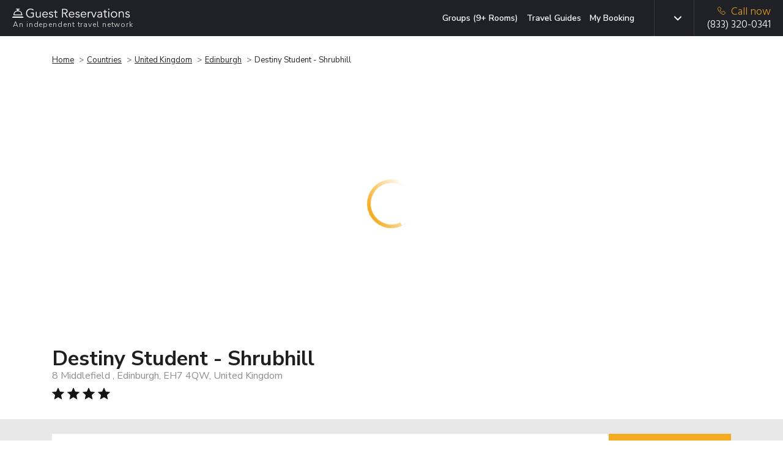

--- FILE ---
content_type: application/javascript; charset=UTF-8
request_url: https://www.guestreservations.com/cdn-cgi/challenge-platform/h/b/scripts/jsd/d251aa49a8a3/main.js?
body_size: 9175
content:
window._cf_chl_opt={AKGCx8:'b'};~function(A6,hw,hu,hP,hY,hz,hy,hf,A0,A2){A6=O,function(T,C,Az,A5,h,A){for(Az={T:558,C:517,h:659,A:645,c:609,j:518,o:691,M:595,N:555},A5=O,h=T();!![];)try{if(A=-parseInt(A5(Az.T))/1+parseInt(A5(Az.C))/2+parseInt(A5(Az.h))/3*(parseInt(A5(Az.A))/4)+parseInt(A5(Az.c))/5+parseInt(A5(Az.j))/6*(-parseInt(A5(Az.o))/7)+-parseInt(A5(Az.M))/8+parseInt(A5(Az.N))/9,C===A)break;else h.push(h.shift())}catch(c){h.push(h.shift())}}(R,389883),hw=this||self,hu=hw[A6(497)],hP={},hP[A6(692)]='o',hP[A6(538)]='s',hP[A6(576)]='u',hP[A6(466)]='z',hP[A6(683)]='n',hP[A6(599)]='I',hP[A6(539)]='b',hY=hP,hw[A6(660)]=function(T,C,h,A,r7,r6,r5,AO,j,M,N,x,D,E,U){if(r7={T:651,C:475,h:674,A:651,c:475,j:451,o:639,M:526,N:639,x:526,D:496,E:720,n:631,b:656,U:578,S:571,V:528},r6={T:569,C:631,h:573,A:617},r5={T:504,C:641,h:575,A:461},AO=A6,j={'sRsIy':function(S,V){return S+V},'AOLyT':function(S,V,g){return S(V,g)},'NECcY':function(S,V,g){return S(V,g)}},null===C||C===void 0)return A;for(M=ha(C),T[AO(r7.T)][AO(r7.C)]&&(M=M[AO(r7.h)](T[AO(r7.A)][AO(r7.c)](C))),M=T[AO(r7.j)][AO(r7.o)]&&T[AO(r7.M)]?T[AO(r7.j)][AO(r7.N)](new T[(AO(r7.x))](M)):function(S,AT,V){for(AT=AO,S[AT(r6.T)](),V=0;V<S[AT(r6.C)];S[V]===S[j[AT(r6.h)](V,1)]?S[AT(r6.A)](V+1,1):V+=1);return S}(M),N='nAsAaAb'.split('A'),N=N[AO(r7.D)][AO(r7.E)](N),x=0;x<M[AO(r7.n)];D=M[x],E=hi(T,C,D),N(E)?(U=E==='s'&&!T[AO(r7.b)](C[D]),AO(r7.U)===h+D?j[AO(r7.S)](o,h+D,E):U||j[AO(r7.V)](o,h+D,C[D])):o(h+D,E),x++);return A;function o(S,V,AR){AR=O,Object[AR(r5.T)][AR(r5.C)][AR(r5.h)](A,V)||(A[V]=[]),A[V][AR(r5.A)](S)}},hz=A6(715)[A6(678)](';'),hy=hz[A6(496)][A6(720)](hz),hw[A6(527)]=function(T,C,rT,rO,AC,h,A,j,o,M){for(rT={T:592,C:631,h:655,A:631,c:662,j:704,o:461,M:706},rO={T:601},AC=A6,h={'TfSVd':function(N,D){return N+D},'kriPA':function(N,D){return N===D},'scMHi':function(N,x){return N(x)}},A=Object[AC(rT.T)](C),j=0;j<A[AC(rT.C)];j++)if(o=A[j],h[AC(rT.h)]('f',o)&&(o='N'),T[o]){for(M=0;M<C[A[j]][AC(rT.A)];-1===T[o][AC(rT.c)](C[A[j]][M])&&(h[AC(rT.j)](hy,C[A[j]][M])||T[o][AC(rT.o)]('o.'+C[A[j]][M])),M++);}else T[o]=C[A[j]][AC(rT.M)](function(N,Ah){return Ah=AC,h[Ah(rO.T)]('o.',N)})},hf=null,A0=hH(),A2=function(cy,cz,ci,cZ,cY,cu,Ag,C,h,A,c){return cy={T:695,C:530,h:490,A:600,c:703,j:511,o:546},cz={T:621,C:693,h:702,A:700,c:714,j:703,o:588,M:498,N:505,x:522,D:580,E:631,n:662,b:589,U:461,S:627,V:706,e:589,g:681,J:680,m:481,L:502,k:529,d:684,s:574,Q:702,B:700,P:567,Y:481,Z:607,i:509,a:570,z:457,y:607,f:666,v:507,X:613,K:620,W:721,I:620,G:717},ci={T:681,C:631},cZ={T:516},cY={T:524,C:481,h:631,A:620,c:504,j:641,o:575,M:627,N:504,x:641,D:575,E:562,n:690,b:575,U:516,S:461,V:516,e:488,g:512,J:461,m:657,L:516,k:709,d:480,s:461,Q:702,B:580,P:512,Y:461,Z:589,i:465,a:504,z:487,y:600,f:478,v:500,X:516,K:467,W:584,I:549,G:623,F:677,l:462,H:478,R0:688,R1:709,R2:681,R3:461,R4:480,R5:461,R6:461,R7:608,R8:498,R9:461,RR:502,RO:507},cu={T:605,C:458},Ag=A6,C={'WqSiv':function(j,o){return j<<o},'cwgsh':Ag(cy.T),'sGuIu':function(j,o){return j(o)},'iDVde':Ag(cy.C),'twxQY':function(j,o){return j<o},'PFFgP':function(j,o){return j+o},'VIxeF':Ag(cy.h),'uBZdc':function(j,o){return j<<o},'YOjSR':function(j,o){return o==j},'pBPqy':function(j,o){return j|o},'gjbSR':function(j,o){return j<<o},'PbmxQ':function(j,o){return j-o},'NVTQN':function(j,o){return j<o},'VONyw':function(j,o){return j(o)},'PquJm':function(j,o){return o==j},'pdPfH':Ag(cy.A),'zKDho':function(j,o){return j<o},'HdRAi':function(j,o){return j-o},'edcLs':function(j,o){return j>o},'azPbN':function(j,o){return j<<o},'VUbBl':function(j,o){return j-o},'VJpDk':function(j,o){return j|o},'Whapv':function(j,o){return o==j},'VSQLM':function(j,o){return j(o)},'hGNKF':function(j,o){return j&o},'oiBxJ':function(j,o){return o===j},'tKdCL':function(j,o){return j(o)},'wnmEl':function(j,o){return j>o},'waEMH':function(j,o){return o!=j},'pjJPS':Ag(cy.c),'RALYQ':function(j,o){return j==o},'oEXjx':function(j,o){return o*j},'kGoBZ':function(j,o){return j(o)},'MQTXs':function(j,o){return j>o},'RPcav':function(j,o){return j(o)},'oRRam':function(j,o){return j<o},'jmknS':function(j,o){return j*o},'OHstq':function(j,o){return j(o)},'wtNGA':function(j,o){return j-o},'lJGSH':function(j,o){return o!=j},'xxjTT':function(j,o){return j==o},'coKBs':function(j,o){return j(o)},'hEYmA':function(j,o){return o===j},'ONwdF':function(j,o){return j+o},'bVNlf':function(j,o){return j==o}},h=String[Ag(cy.j)],A={'h':function(j,cw,ck,Am,o){return cw={T:532,C:624,h:464,A:590,c:620,j:540,o:583,M:461,N:499,x:516,D:582,E:461,n:552},ck={T:618},Am=Ag,o={'GOvcx':function(M,N){return N|M},'lGPXI':function(M,N,AJ){return AJ=O,C[AJ(ck.T)](M,N)},'sClUu':function(M,N){return M(N)},'lSlve':function(M,N){return N|M},'FfOUk':function(M,N){return M(N)},'GEHFh':function(M,N){return M!==N},'LWTZl':C[Am(cu.T)],'tHVQD':Am(cu.C)},null==j?'':A.g(j,6,function(M,AL){if(AL=Am,o[AL(cw.T)](o[AL(cw.C)],o[AL(cw.h)]))return AL(cw.A)[AL(cw.c)](M);else{for(f=1,h=0;X<K;I=o[AL(cw.j)](o[AL(cw.o)](G,1),F),H-1==l?(R0=0,R1[AL(cw.M)](o[AL(cw.N)](R2,R3)),R4=0):R5++,R6=0,W++);for(R7=R8[AL(cw.x)](0),R9=0;16>RR;RT=o[AL(cw.D)](RC<<1.09,Rh&1.79),RA==Rr-1?(Rc=0,Rq[AL(cw.E)](o[AL(cw.n)](Rj,Ro)),RM=0):RN++,Rx>>=1,RO++);}})},'g':function(j,o,M,cP,Ak,N,x,D,E,U,S,V,J,L,s,Q,B,P,Y,Z){if(cP={T:502},Ak=Ag,N={'nYlTV':function(i,z,At){return At=O,C[At(cP.T)](i,z)},'MnATb':C[Ak(cY.T)]},j==null)return'';for(D={},E={},U='',S=2,V=3,J=2,L=[],s=0,Q=0,B=0;C[Ak(cY.C)](B,j[Ak(cY.h)]);B+=1)if(P=j[Ak(cY.A)](B),Object[Ak(cY.c)][Ak(cY.j)][Ak(cY.o)](D,P)||(D[P]=V++,E[P]=!0),Y=C[Ak(cY.M)](U,P),Object[Ak(cY.N)][Ak(cY.x)][Ak(cY.D)](D,Y))U=Y;else if(C[Ak(cY.E)]!==Ak(cY.n)){if(Object[Ak(cY.c)][Ak(cY.x)][Ak(cY.b)](E,U)){if(256>U[Ak(cY.U)](0)){for(x=0;C[Ak(cY.C)](x,J);s<<=1,o-1==Q?(Q=0,L[Ak(cY.S)](M(s)),s=0):Q++,x++);for(Z=U[Ak(cY.V)](0),x=0;8>x;s=C[Ak(cY.e)](s,1)|1.42&Z,C[Ak(cY.g)](Q,o-1)?(Q=0,L[Ak(cY.J)](M(s)),s=0):Q++,Z>>=1,x++);}else{for(Z=1,x=0;C[Ak(cY.C)](x,J);s=C[Ak(cY.m)](s<<1,Z),Q==o-1?(Q=0,L[Ak(cY.S)](M(s)),s=0):Q++,Z=0,x++);for(Z=U[Ak(cY.L)](0),x=0;16>x;s=C[Ak(cY.k)](s,1)|1&Z,Q==C[Ak(cY.d)](o,1)?(Q=0,L[Ak(cY.s)](M(s)),s=0):Q++,Z>>=1,x++);}S--,S==0&&(S=Math[Ak(cY.Q)](2,J),J++),delete E[U]}else for(Z=D[U],x=0;C[Ak(cY.B)](x,J);s=s<<1.17|1.3&Z,C[Ak(cY.P)](Q,o-1)?(Q=0,L[Ak(cY.Y)](C[Ak(cY.Z)](M,s)),s=0):Q++,Z>>=1,x++);U=(S--,C[Ak(cY.i)](0,S)&&(S=Math[Ak(cY.Q)](2,J),J++),D[Y]=V++,String(P))}else return![];if(''!==U){if(Object[Ak(cY.a)][Ak(cY.x)][Ak(cY.o)](E,U)){if(C[Ak(cY.z)]!==Ak(cY.y))return;else{if(256>U[Ak(cY.L)](0)){for(x=0;C[Ak(cY.f)](x,J);s<<=1,Q==C[Ak(cY.v)](o,1)?(Q=0,L[Ak(cY.S)](M(s)),s=0):Q++,x++);for(Z=U[Ak(cY.X)](0),x=0;C[Ak(cY.K)](8,x);s=C[Ak(cY.W)](s,1)|Z&1.8,Q==C[Ak(cY.I)](o,1)?(Q=0,L[Ak(cY.S)](M(s)),s=0):Q++,Z>>=1,x++);}else if(Ak(cY.G)!==Ak(cY.G))N[Ak(cY.F)](C,N[Ak(cY.l)]);else{for(Z=1,x=0;C[Ak(cY.H)](x,J);s=C[Ak(cY.R0)](C[Ak(cY.R1)](s,1),Z),C[Ak(cY.R2)](Q,C[Ak(cY.I)](o,1))?(Q=0,L[Ak(cY.R3)](M(s)),s=0):Q++,Z=0,x++);for(Z=U[Ak(cY.U)](0),x=0;16>x;s=1.93&Z|s<<1,Q==C[Ak(cY.R4)](o,1)?(Q=0,L[Ak(cY.R5)](M(s)),s=0):Q++,Z>>=1,x++);}S--,0==S&&(S=Math[Ak(cY.Q)](2,J),J++),delete E[U]}}else for(Z=D[U],x=0;x<J;s=s<<1.69|1.4&Z,Q==C[Ak(cY.I)](o,1)?(Q=0,L[Ak(cY.R6)](C[Ak(cY.R7)](M,s)),s=0):Q++,Z>>=1,x++);S--,S==0&&J++}for(Z=2,x=0;x<J;s=s<<1.08|C[Ak(cY.R8)](Z,1),o-1==Q?(Q=0,L[Ak(cY.R9)](C[Ak(cY.RR)](M,s)),s=0):Q++,Z>>=1,x++);for(;;)if(s<<=1,Q==o-1){L[Ak(cY.J)](M(s));break}else Q++;return L[Ak(cY.RO)]('')},'j':function(j,Ad){return Ad=Ag,C[Ad(ci.T)](null,j)?'':''==j?null:A.i(j[Ad(ci.C)],32768,function(o,As){return As=Ad,j[As(cZ.T)](o)})},'i':function(j,o,M,AQ,N,x,D,E,U,S,V,J,L,s,Q,B,Y,P,i,z){for(AQ=Ag,N=[],x=4,D=4,E=3,U=[],J=C[AQ(cz.T)](M,0),L=o,s=1,S=0;C[AQ(cz.C)](3,S);N[S]=S,S+=1);for(Q=0,B=Math[AQ(cz.h)](2,2),V=1;C[AQ(cz.A)](V,B);)if(C[AQ(cz.c)](AQ(cz.j),C[AQ(cz.o)]))P=C[AQ(cz.M)](J,L),L>>=1,C[AQ(cz.N)](0,L)&&(L=o,J=M(s++)),Q|=C[AQ(cz.x)](C[AQ(cz.D)](0,P)?1:0,V),V<<=1;else if(i=Q[Y],i==='f'&&(i='N'),s[i]){for(z=0;z<Q[B[P]][AQ(cz.E)];C[AQ(cz.c)](-1,Y[i][AQ(cz.n)](Z[i[L]][z]))&&(C[AQ(cz.b)](z,y[i[h]][z])||X[i][AQ(cz.U)](C[AQ(cz.S)]('o.',K[W[I]][z]))),z++);}else G[i]=F[M[H]][AQ(cz.V)](function(R3){return'o.'+R3});switch(Q){case 0:for(Q=0,B=Math[AQ(cz.h)](2,8),V=1;C[AQ(cz.A)](V,B);P=L&J,L>>=1,L==0&&(L=o,J=C[AQ(cz.e)](M,s++)),Q|=(0<P?1:0)*V,V<<=1);Y=h(Q);break;case 1:for(Q=0,B=Math[AQ(cz.h)](2,16),V=1;B!=V;P=L&J,L>>=1,C[AQ(cz.g)](0,L)&&(L=o,J=C[AQ(cz.J)](M,s++)),Q|=C[AQ(cz.x)](C[AQ(cz.m)](0,P)?1:0,V),V<<=1);Y=C[AQ(cz.L)](h,Q);break;case 2:return''}for(S=N[3]=Y,U[AQ(cz.U)](Y);;){if(C[AQ(cz.k)](s,j))return'';for(Q=0,B=Math[AQ(cz.h)](2,E),V=1;V!=B;P=J&L,L>>=1,L==0&&(L=o,J=C[AQ(cz.d)](M,s++)),Q|=(C[AQ(cz.s)](0,P)?1:0)*V,V<<=1);switch(Y=Q){case 0:for(Q=0,B=Math[AQ(cz.Q)](2,8),V=1;C[AQ(cz.B)](V,B);P=L&J,L>>=1,C[AQ(cz.g)](0,L)&&(L=o,J=M(s++)),Q|=C[AQ(cz.P)](C[AQ(cz.Y)](0,P)?1:0,V),V<<=1);N[D++]=C[AQ(cz.Z)](h,Q),Y=C[AQ(cz.i)](D,1),x--;break;case 1:for(Q=0,B=Math[AQ(cz.Q)](2,16),V=1;C[AQ(cz.a)](V,B);P=J&L,L>>=1,C[AQ(cz.z)](0,L)&&(L=o,J=C[AQ(cz.y)](M,s++)),Q|=(0<P?1:0)*V,V<<=1);N[D++]=C[AQ(cz.f)](h,Q),Y=D-1,x--;break;case 2:return U[AQ(cz.v)]('')}if(0==x&&(x=Math[AQ(cz.Q)](2,E),E++),N[Y])Y=N[Y];else if(C[AQ(cz.X)](Y,D))Y=C[AQ(cz.S)](S,S[AQ(cz.K)](0));else return null;U[AQ(cz.U)](Y),N[D++]=C[AQ(cz.W)](S,Y[AQ(cz.I)](0)),x--,S=Y,C[AQ(cz.G)](0,x)&&(x=Math[AQ(cz.Q)](2,E),E++)}}},c={},c[Ag(cy.o)]=A.h,c}(),A3();function hG(rJ,Ax,T){return rJ={T:669,C:543},Ax=A6,T=hw[Ax(rJ.T)],Math[Ax(rJ.C)](+atob(T.t))}function hX(ro,Aq,C,h,A,c,M){if(ro={T:696,C:669,h:696,A:653,c:572,j:699,o:683,M:542,N:494,x:474,D:483,E:615,n:606,b:530,U:456,S:616},Aq=A6,C={},C[Aq(ro.T)]=function(j,o){return j!==o},h=C,A=hw[Aq(ro.C)],!A)return h[Aq(ro.h)](Aq(ro.A),Aq(ro.c))?null:h[Aq(ro.j)]()<A;if(c=A.i,h[Aq(ro.T)](typeof c,Aq(ro.o))||c<30){if(Aq(ro.M)!==Aq(ro.N))return null;else M={},M[Aq(ro.x)]=Aq(ro.D),M[Aq(ro.E)]=A.r,M[Aq(ro.n)]=Aq(ro.b),h[Aq(ro.U)][Aq(ro.S)](M,'*')}return c}function A1(c,j,rI,Ae,o,M,N,x,D,E,n,b,U,S){if(rI={T:563,C:535,h:661,A:640,c:493,j:626,o:506,M:682,N:636,x:669,D:535,E:663,n:581,b:640,U:556,S:484,V:591,e:468,g:649,J:470,m:663,L:647,k:560,d:663,s:560,Q:712,B:564,P:719,Y:612,Z:697,i:474,a:550,z:654,y:546},Ae=A6,o={},o[Ae(rI.T)]=function(V,g){return V+g},o[Ae(rI.C)]=Ae(rI.h),o[Ae(rI.A)]=Ae(rI.c),o[Ae(rI.j)]=Ae(rI.o),M=o,!hI(0))return![];x=(N={},N[Ae(rI.M)]=c,N[Ae(rI.N)]=j,N);try{D=hw[Ae(rI.x)],E=M[Ae(rI.T)](M[Ae(rI.D)]+hw[Ae(rI.E)][Ae(rI.n)]+M[Ae(rI.b)],D.r)+M[Ae(rI.j)],n=new hw[(Ae(rI.U))](),n[Ae(rI.S)](Ae(rI.V),E),n[Ae(rI.e)]=2500,n[Ae(rI.g)]=function(){},b={},b[Ae(rI.J)]=hw[Ae(rI.m)][Ae(rI.J)],b[Ae(rI.L)]=hw[Ae(rI.m)][Ae(rI.L)],b[Ae(rI.k)]=hw[Ae(rI.d)][Ae(rI.s)],b[Ae(rI.Q)]=hw[Ae(rI.d)][Ae(rI.B)],b[Ae(rI.P)]=A0,U=b,S={},S[Ae(rI.Y)]=x,S[Ae(rI.Z)]=U,S[Ae(rI.i)]=Ae(rI.a),n[Ae(rI.z)](A2[Ae(rI.y)](S))}catch(V){}}function hI(C,rg,AN,h,A){return rg={T:501,C:699},AN=A6,h={},h[AN(rg.T)]=function(c,j){return c<j},A=h,A[AN(rg.T)](Math[AN(rg.C)](),C)}function ha(C,r1,A9,h,A,c){for(r1={T:551,C:674,h:592,A:463},A9=A6,h={},h[A9(r1.T)]=function(j,o){return o!==j},A=h,c=[];A[A9(r1.T)](null,C);c=c[A9(r1.C)](Object[A9(r1.h)](C)),C=Object[A9(r1.A)](C));return c}function O(T,C,h,A){return T=T-451,h=R(),A=h[T],A}function hK(rx,Aj,T){return rx={T:611,C:585},Aj=A6,T={'TOwRi':function(C,h){return C!==h},'MlxFT':function(C){return C()}},T[Aj(rx.T)](T[Aj(rx.C)](hX),null)}function hW(rV,rS,Ao,T,C){if(rV={T:530,C:460,h:664,A:708,c:472,j:689,o:668},rS={T:708,C:597,h:597,A:633,c:486,j:602,o:474,M:483,N:615,x:606,D:602,E:456,n:616,b:474,U:476,S:561,V:456},Ao=A6,T={'VGpZc':function(h,A){return h(A)},'ALRXt':function(h,A){return A===h},'WdSJG':Ao(rV.T),'fJaZO':function(h,A){return A===h},'MyWKY':Ao(rV.C),'OJZNc':function(h){return h()},'LTUdz':function(h,A){return h(A)}},C=T[Ao(rV.h)](hX),T[Ao(rV.A)](C,null))return;hf=(hf&&(Ao(rV.c)!==Ao(rV.c)?T[Ao(rV.j)](h,A):T[Ao(rV.o)](clearTimeout,hf)),setTimeout(function(AM,c,j){if(AM=Ao,T[AM(rS.T)](T[AM(rS.C)],T[AM(rS.h)]))hv();else{if(!M[AM(rS.A)])return;T[AM(rS.c)](N,T[AM(rS.j)])?(c={},c[AM(rS.o)]=AM(rS.M),c[AM(rS.N)]=S.r,c[AM(rS.x)]=T[AM(rS.D)],U[AM(rS.E)][AM(rS.n)](c,'*')):(j={},j[AM(rS.b)]=AM(rS.M),j[AM(rS.N)]=e.r,j[AM(rS.x)]=AM(rS.U),j[AM(rS.S)]=g,V[AM(rS.V)][AM(rS.n)](j,'*'))}},C*1e3))}function hl(T,C,rv,rf,rZ,rP,AE,h,A,c,j){rv={T:685,C:468,h:519,A:530,c:658,j:520,o:669,M:548,N:663,x:556,D:484,E:591,n:670,b:637,U:661,S:663,V:581,e:557,g:633,J:468,m:649,L:604,k:596,d:459,s:534,Q:534,B:521,P:534,Y:521,Z:633,i:650,a:654,z:546,y:635},rf={T:675,C:632,h:598,A:594,c:652,j:579,o:473,M:592,N:631,x:675,D:631,E:632,n:662,b:461,U:706},rZ={T:577,C:644,h:519,A:568,c:672,j:452,o:537,M:471,N:554,x:452},rP={T:614,C:685,h:537,A:665,c:453,j:533},AE=A6,h={'jqhtI':AE(rv.T),'rJhxp':function(o,M){return o(M)},'gYvYL':AE(rv.C),'APFMi':function(o,M){return o!==M},'scMDG':AE(rv.h),'bbyDp':function(o,M){return o>=M},'dkhON':AE(rv.A),'ghWby':AE(rv.c),'VjJNO':function(o,M){return o+M},'JmirB':function(o,M){return o+M},'qwsaE':AE(rv.j),'fCVeB':function(o){return o()},'WpVlu':function(o){return o()}},A=hw[AE(rv.o)],console[AE(rv.M)](hw[AE(rv.N)]),c=new hw[(AE(rv.x))](),c[AE(rv.D)](AE(rv.E),h[AE(rv.n)](h[AE(rv.b)](AE(rv.U),hw[AE(rv.S)][AE(rv.V)])+h[AE(rv.e)],A.r)),A[AE(rv.g)]&&(c[AE(rv.J)]=5e3,c[AE(rv.m)]=function(An){if(An=AE,h[An(rP.T)]===An(rP.C))h[An(rP.h)](C,h[An(rP.A)]);else if(An(rP.c)==typeof h[An(rP.j)])return c[An(rP.j)](function(){}),'p'}),c[AE(rv.L)]=function(Ab,o){Ab=AE,o={'bJfej':function(M,N,x){return M(N,x)}},h[Ab(rZ.T)](h[Ab(rZ.C)],Ab(rZ.h))?o[Ab(rZ.A)](A,c,j):h[Ab(rZ.c)](c[Ab(rZ.j)],200)&&c[Ab(rZ.j)]<300?h[Ab(rZ.o)](C,h[Ab(rZ.M)]):h[Ab(rZ.o)](C,h[Ab(rZ.N)]+c[Ab(rZ.x)])},c[AE(rv.k)]=function(rp,AU,o,M,x,D,E,n,b,U){if(rp={T:473},AU=AE,o={},o[AU(rf.T)]=function(N,D){return N<D},o[AU(rf.C)]=function(N,D){return N===D},o[AU(rf.h)]=function(N,D){return N+D},M=o,AU(rf.A)!==AU(rf.c))C(AU(rf.j));else for(x={},x[AU(rf.o)]=function(S,V){return S+V},D=x,E=n[AU(rf.M)](b),n=0;n<E[AU(rf.N)];n++)if(b=E[n],b==='f'&&(b='N'),s[b]){for(U=0;M[AU(rf.x)](U,Q[E[n]][AU(rf.D)]);M[AU(rf.E)](-1,B[b][AU(rf.n)](P[E[n]][U]))&&(Y(Z[E[n]][U])||i[b][AU(rf.b)](M[AU(rf.h)]('o.',a[E[n]][U]))),U++);}else z[b]=y[E[n]][AU(rf.U)](function(I,AS){return AS=AU,D[AS(rp.T)]('o.',I)})},j={'t':h[AE(rv.d)](hG),'lhr':hu[AE(rv.s)]&&hu[AE(rv.Q)][AE(rv.B)]?hu[AE(rv.P)][AE(rv.Y)]:'','api':A[AE(rv.Z)]?!![]:![],'c':h[AE(rv.i)](hK),'payload':T},c[AE(rv.a)](A2[AE(rv.z)](JSON[AE(rv.y)](j)))}function hF(rL,AD,C,h,A,c,j){return rL={T:713,C:543,h:489,A:713},AD=A6,C={},C[AD(rL.T)]=function(o,M){return o-M},h=C,A=3600,c=hG(),j=Math[AD(rL.C)](Date[AD(rL.h)]()/1e3),h[AD(rL.A)](j,c)>A?![]:!![]}function hH(rX,AV){return rX={T:547},AV=A6,crypto&&crypto[AV(rX.T)]?crypto[AV(rX.T)]():''}function A4(A,c,q7,Aa,j,o,M,N){if(q7={T:630,C:454,h:530,A:485,c:476,j:633,o:630,M:530,N:474,x:483,D:615,E:606,n:456,b:616,U:474,S:483,V:615,e:606,g:485,J:561},Aa=A6,j={},j[Aa(q7.T)]=function(D,E){return D===E},j[Aa(q7.C)]=Aa(q7.h),j[Aa(q7.A)]=Aa(q7.c),o=j,!A[Aa(q7.j)])return;o[Aa(q7.o)](c,Aa(q7.M))?(M={},M[Aa(q7.N)]=Aa(q7.x),M[Aa(q7.D)]=A.r,M[Aa(q7.E)]=o[Aa(q7.C)],hw[Aa(q7.n)][Aa(q7.b)](M,'*')):(N={},N[Aa(q7.U)]=Aa(q7.S),N[Aa(q7.V)]=A.r,N[Aa(q7.e)]=o[Aa(q7.g)],N[Aa(q7.J)]=c,hw[Aa(q7.n)][Aa(q7.b)](N,'*'))}function R(q8){return q8='PbmxQ,twxQY,dPnoQ,cloudflare-invisible,open,IBUff,ALRXt,pdPfH,uBZdc,now,fsNDw,isArray,loading,/b/ov1/0.32315661486090896:1769448467:GxV8_idtATOZjY-tSdSaxcFkp8owuIj2_1WL4m6RKUo/,LUFhe,vJbnn,includes,document,hGNKF,sClUu,HdRAi,ogzRV,sGuIu,appendChild,prototype,RALYQ,/invisible/jsd,join,fjdtk,wtNGA,otbpR,fromCharCode,YOjSR,iframe,dRzjV,azxpG,charCodeAt,1135550emGhsC,90zeUnMi,ebMoX,/jsd/oneshot/d251aa49a8a3/0.32315661486090896:1769448467:GxV8_idtATOZjY-tSdSaxcFkp8owuIj2_1WL4m6RKUo/,href,oEXjx,sTXDA,iDVde,style,Set,rxvNi8,NECcY,MQTXs,success,onreadystatechange,GEHFh,catch,location,BPXYz,tabIndex,rJhxp,string,boolean,GOvcx,contentDocument,dcExX,floor,qwtDR,bnzoU,TwNboLpNFa,randomUUID,log,VUbBl,jsd,Slufp,FfOUk,FsDfq,ghWby,2902563hazqOU,XMLHttpRequest,qwsaE,199741msDxsP,lhOIj,LRmiB4,detail,VIxeF,ZBGiY,aUjz8,OsQep,uaOHh,jmknS,bJfej,sort,lJGSH,AOLyT,BPylA,sRsIy,oRRam,call,undefined,APFMi,d.cookie,xhr-error,NVTQN,AKGCx8,lSlve,lGPXI,azPbN,MlxFT,error on cf_chl_props,ZPthr,pjJPS,VONyw,49K6HVh0szjDWaEMkB5x$FOAf3PoQ+mp2XdJeicZ1SIGTgbqwlty78CnvLrY-RuUN,POST,keys,Function,GoVKN,1335096Ixrade,onerror,MyWKY,PfAgV,bigint,XNJAF,TfSVd,WdSJG,zBUXr,onload,cwgsh,event,OHstq,VSQLM,619825wSyYvv,LLKvD,TOwRi,errorInfoObject,hEYmA,jqhtI,sid,postMessage,splice,WqSiv,GvfVB,charAt,tKdCL,DOMContentLoaded,mqQrv,LWTZl,createElement,vRLVi,PFFgP,ymyvO,UrHMJ,MXSeJ,length,ahgCA,api,XrZVl,stringify,TYlZ6,JmirB,clientInformation,from,ZlkcR,hasOwnProperty,addEventListener,[native code],scMDG,12GPUpnT,nsvIc,SSTpq3,nIHYo,ontimeout,WpVlu,Object,xUSjz,YgFrJ,send,kriPA,isNaN,pBPqy,http-code:,467949HeXkrj,pRIb1,/cdn-cgi/challenge-platform/h/,indexOf,_cf_chl_opt,OJZNc,gYvYL,coKBs,display: none,LTUdz,__CF$cv$params,VjJNO,removeChild,bbyDp,body,concat,oUrtg,QjWoC,nYlTV,split,lchPm,kGoBZ,Whapv,AdeF3,number,RPcav,guyxD,pTUzK,NzLkA,VJpDk,VGpZc,bVoDj,338653vGyzUv,object,wnmEl,yeYwg,Hhocd,seGSn,chctx,navigator,random,waEMH,uQoaM,pow,LvsFR,scMHi,cjrVK,map,readyState,fJaZO,gjbSR,siOrO,NVUOK,pkLOA2,FWUNo,oiBxJ,_cf_chl_opt;JJgc4;PJAn2;kJOnV9;IWJi4;OHeaY1;DqMg0;FKmRv9;LpvFx1;cAdz2;PqBHf2;nFZCC5;ddwW5;pRIb1;rxvNi8;RrrrA2;erHi9,dRZZZ,bVNlf,contentWindow,JBxy9,bind,ONwdF,Array,status,function,aazzz,QzYtG,parent,xxjTT,NmAhc,fCVeB,shtcM,push,MnATb,getPrototypeOf,tHVQD,PquJm,symbol,edcLs,timeout,tuFFn,CnwA5,dkhON,WEnDL,zyoVe,source,getOwnPropertyNames,error,FVwmv,zKDho,toString'.split(','),R=function(){return q8},R()}function hv(T,rq,rc,Ar,C,h){rq={T:586,C:619,h:515},rc={T:514,C:453},Ar=A6,C={'dRzjV':function(A,c){return A===c},'GvfVB':function(A,c,j){return A(c,j)},'azxpG':Ar(rq.T)},h=hp(),C[Ar(rq.C)](hl,h.r,function(A,Ac){Ac=Ar,C[Ac(rc.T)](typeof T,Ac(rc.C))&&T(A),hW()}),h.e&&A1(C[Ar(rq.h)],h.e)}function A3(q5,q4,q2,q0,cH,AB,T,C,h,A,c){if(q5={T:566,C:492,h:622,A:669,c:455,j:707,o:492,M:687,N:642,x:642,D:705,E:531},q4={T:716,C:707,h:603,A:531},q2={T:565,C:711,h:679,A:587,c:553,j:523,o:686},q0={T:477},cH={T:629},AB=A6,T={'yeYwg':function(j,o){return j==o},'UrHMJ':function(j,o){return j(o)},'FVwmv':function(j,o,M){return j(o,M)},'OsQep':function(j,o){return o===j},'lchPm':AB(q5.T),'pTUzK':function(j,o){return j(o)},'dRZZZ':function(j,o){return j!==o},'zBUXr':AB(q5.C),'QzYtG':function(j){return j()},'NzLkA':function(j){return j()},'cjrVK':AB(q5.h)},C=hw[AB(q5.A)],!C)return;if(!T[AB(q5.c)](hF))return;(h=![],A=function(q1,cl,AY,j,M){if(q1={T:701},cl={T:694},AY=AB,j={'ZPthr':function(o,M){return M&o},'FsDfq':function(o,M,Aw){return Aw=O,T[Aw(cl.T)](o,M)},'sTXDA':function(o,M,Au){return Au=O,T[Au(cH.T)](o,M)},'uQoaM':function(o,M,N,AP){return AP=O,T[AP(q0.T)](o,M,N)}},T[AY(q2.T)](AY(q2.C),T[AY(q2.h)]))M=j[AY(q2.A)](n,b),U>>=1,j[AY(q2.c)](0,S)&&(V=e,g=j[AY(q2.j)](J,m++)),L|=(0<M?1:0)*k,d<<=1;else if(!h){if(h=!![],!hF())return;T[AY(q2.o)](hv,function(M,AZ){AZ=AY,j[AZ(q1.T)](A4,C,M)})}},hu[AB(q5.j)]!==AB(q5.o))?T[AB(q5.M)](A):hw[AB(q5.N)]?hu[AB(q5.x)](T[AB(q5.D)],A):(c=hu[AB(q5.E)]||function(){},hu[AB(q5.E)]=function(Ai){Ai=AB,c(),T[Ai(q4.T)](hu[Ai(q4.C)],T[Ai(q4.h)])&&(hu[Ai(q4.A)]=c,A())})}function hp(rh,AA,h,A,c,j,o,M){h=(rh={T:698,C:541,h:625,A:513,c:525,j:667,o:536,M:673,N:503,x:718,D:676,E:638,n:610,b:710,U:671},AA=A6,{'QjWoC':function(N,x,D,E,n){return N(x,D,E,n)},'LLKvD':AA(rh.T),'siOrO':AA(rh.C)});try{return A=hu[AA(rh.h)](AA(rh.A)),A[AA(rh.c)]=AA(rh.j),A[AA(rh.o)]='-1',hu[AA(rh.M)][AA(rh.N)](A),c=A[AA(rh.x)],j={},j=h[AA(rh.D)](pRIb1,c,c,'',j),j=pRIb1(c,c[AA(rh.E)]||c[h[AA(rh.n)]],'n.',j),j=pRIb1(c,A[h[AA(rh.b)]],'d.',j),hu[AA(rh.M)][AA(rh.U)](A),o={},o.r=j,o.e=null,o}catch(N){return M={},M.r={},M.e=N,M}}function hZ(C,h,Ap,A7,A,c){return Ap={T:646,C:634,h:643,A:593,c:504,j:479,o:575,M:662},A7=A6,A={},A[A7(Ap.T)]=function(j,o){return j<o},A[A7(Ap.C)]=A7(Ap.h),c=A,h instanceof C[A7(Ap.A)]&&c[A7(Ap.T)](0,C[A7(Ap.A)][A7(Ap.c)][A7(Ap.j)][A7(Ap.o)](h)[A7(Ap.M)](c[A7(Ap.C)]))}function hi(T,C,h,AH,A8,A,j,o){A=(AH={T:453,C:648,h:692,A:628,c:545,j:559,o:453,M:533,N:533,x:482,D:461,E:516,n:544,b:508,U:451,S:491,V:469,e:451,g:495,J:510},A8=A6,{'nIHYo':function(M,N){return N==M},'dPnoQ':function(M,N){return M-N},'qwtDR':function(M,N){return N|M},'fjdtk':function(M,N){return M&N},'ymyvO':function(M,N){return N===M},'lhOIj':function(M,N){return N==M},'tuFFn':function(M,N){return M===N},'vJbnn':A8(AH.T),'otbpR':function(M,N,x){return M(N,x)}});try{j=C[h]}catch(M){return'i'}if(A[A8(AH.C)](null,j))return void 0===j?'u':'x';if(A8(AH.h)==typeof j)try{if(A[A8(AH.A)](A8(AH.c),A8(AH.c))){if(A[A8(AH.j)](A8(AH.o),typeof j[A8(AH.M)]))return j[A8(AH.N)](function(){}),'p'}else{for(f=1,j=0;X<K;I=F|G<<1.72,A[A8(AH.C)](l,A[A8(AH.x)](H,1))?(R0=0,R1[A8(AH.D)](R2(R3)),R4=0):R5++,R6=0,W++);for(R7=R8[A8(AH.E)](0),R9=0;16>RR;RT=A[A8(AH.n)](RC<<1,A[A8(AH.b)](Rh,1)),RA==A[A8(AH.x)](Rr,1)?(Rc=0,Rq[A8(AH.D)](Rj(Ro)),RM=0):RN++,Rx>>=1,RO++);}}catch(x){}return T[A8(AH.U)][A8(AH.S)](j)?'a':A[A8(AH.V)](j,T[A8(AH.e)])?'D':!0===j?'T':!1===j?'F':(o=typeof j,A[A8(AH.g)]==o?A[A8(AH.J)](hZ,T,j)?'N':'f':hY[o]||'?')}}()